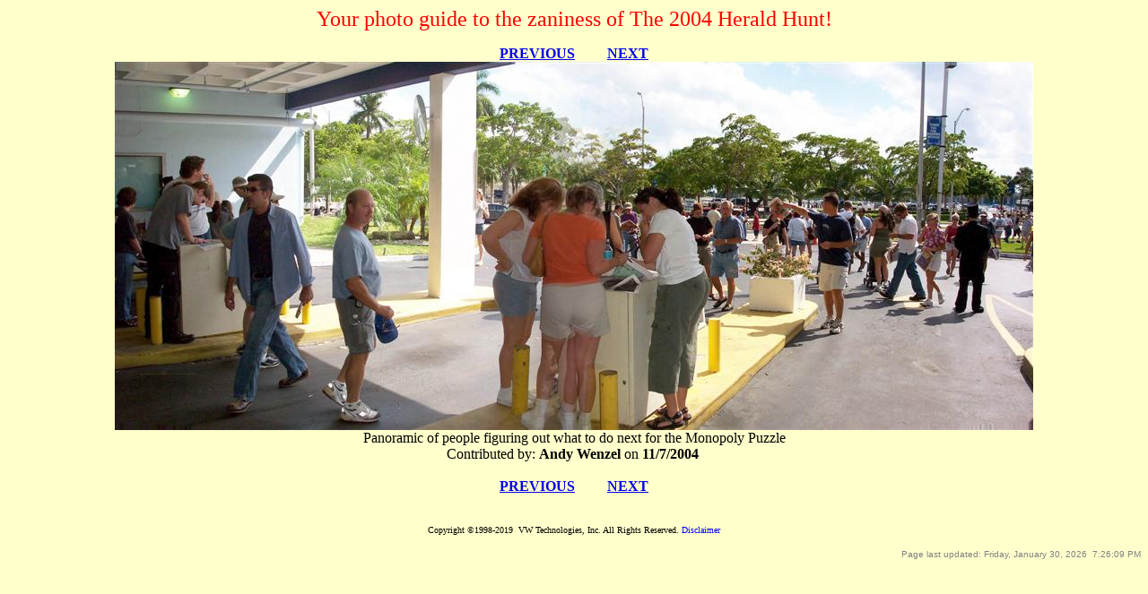

--- FILE ---
content_type: text/html
request_url: http://www.tropichunt.com/year_photos.asp?huntyear=2004&photonumber=306&huntpaper=herald
body_size: 1494
content:


<html xmlns:fb="http://ogp.me/ns/fb#">
<head>
<title>The 2004 Herald Hunt at the Tropic/Herald/Post Hunt Archives!</title>
<script src="http://www.google-analytics.com/urchin.js" type="text/javascript">
</script>
<script type="text/javascript">
_uacct = "UA-119235-1";
urchinTracker();
</script>
</head>
<body bgcolor="#FFFFCC">

<div id="fb-root"></div>
<script>(function(d, s, id) {
  var js, fjs = d.getElementsByTagName(s)[0];
  if (d.getElementById(id)) {return;}
  js = d.createElement(s); js.id = id;
  js.src = "//connect.facebook.net/en_US/all.js#xfbml=1&appId=290715864277029";
  fjs.parentNode.insertBefore(js, fjs);
}(document, 'script', 'facebook-jssdk'));</script>

<p align="center"><font color="#ff0000" face="Andy" size="5">
Your photo guide to the zaniness of The 2004 Herald Hunt!
</font></p>


<table border="0" width="100%" cellspacing="0" cellpadding="0">
  <tr>
    <td align="center">
		

<table border="0" width="100%" cellspacing="0" cellpadding="0">
	<TR>
		<TD>
			<p align="center"><B>
			
			<A HREF="year_photos.asp?huntyear=2004&photonumber=305&huntpaper=herald">PREVIOUS</A>
			 &nbsp; &nbsp; &nbsp; &nbsp; 
			<A HREF="year_photos.asp?huntyear=2004&photonumber=307&huntpaper=herald">NEXT</A>
			
			</B>
		</TD>
	</TR>
	<tr>
		<td valign="top" >
			<p align="center"><img border="0" src="media/2004/DCP_4691-a.JPG"></P>
		</td>
	</tr>
	<tr>
		<td valign="top" align="center">
			Panoramic of people figuring out what to do next for the Monopoly Puzzle<BR>
			Contributed by: <B>Andy Wenzel</B> on <B>11/7/2004</B> <fb:like send="true" layout="button_count" width="100" show_faces="false"></fb:like><BR><BR>
		</td>
	</tr>
	<TR>
		<TD>
			<p align="center"><B>
			
			<A HREF="year_photos.asp?huntyear=2004&photonumber=305&huntpaper=herald">PREVIOUS</A>
			 &nbsp; &nbsp; &nbsp; &nbsp; 
			<A HREF="year_photos.asp?huntyear=2004&photonumber=307&huntpaper=herald">NEXT</A>
			
			</B>
		</TD>
	</TR>
</table>


    </td>
  </tr>
  <tr>
  <td>
  <BR>
  <style type="text/css"> <!--
A.topNav:link {text-decoration: none; color: blue}
A.topNav:visited {text-decoration: none; color: purple}
A.topNav:hover {text-decoration: underline; color: red}
A.contentsNav:link {text-decoration: none; color: yellow}
A.contentsNav:visited {text-decoration: none; color: purple}
A.contentsNav:hover {text-decoration: underline; color: red}
//--></style>
<p align="center"><font face="Comic Sans MS" size="1" color=black>Copyright �1998-2019&nbsp; VW
Technologies, Inc. All Rights Reserved. <A HREF="disclaim.asp" class="topNav">Disclaimer</A></font></p>
<p align="right"><font face="Arial" size=1 color="gray">Page last updated: Friday, January 30, 2026&nbsp;&nbsp;7:26:09 PM</font></p>
  </td>
  </tr>
</table>




</body>
</html>
